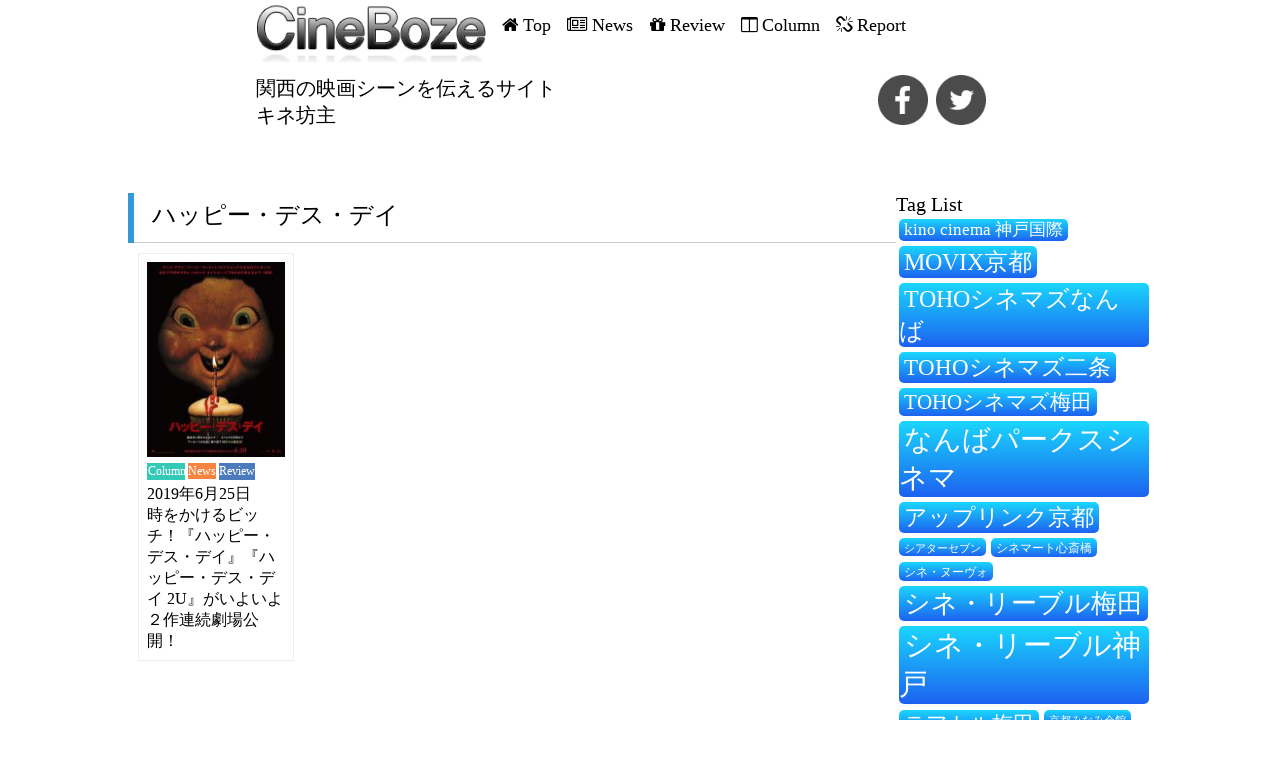

--- FILE ---
content_type: text/html; charset=UTF-8
request_url: https://cineboze.com/tag/%E3%83%8F%E3%83%83%E3%83%94%E3%83%BC%E3%83%BB%E3%83%87%E3%82%B9%E3%83%BB%E3%83%87%E3%82%A4/
body_size: 13849
content:
<!DOCTYPE html>
<html dir="ltr" lang="ja" prefix="og: https://ogp.me/ns#">
<head>

<meta charset="utf-8" />
<meta name="viewport" content="width=device-width, initial-scale=1">
<link rel="stylesheet" type="text/css" href="https://cineboze.com/cineboze/wp-content/themes/cineboze-newtemplate/css/reset.css">
<link rel="pingback" href="https://cineboze.com/cineboze/xmlrpc.php" />
 <!--sassのcss-->
<link rel="stylesheet" type="text/css" href="https://cineboze.com/cineboze/wp-content/themes/cineboze-newtemplate/css/style.css">
<!-- cssのアニメーション効果追加 -->
<link rel="stylesheet" type="text/css" href="https://cineboze.com/cineboze/wp-content/themes/cineboze-newtemplate/css/animate.css">
<script src="//ajax.googleapis.com/ajax/libs/jquery/1.11.1/jquery.min.js"></script>
<script src="https://cineboze.com/cineboze/wp-content/themes/cineboze-newtemplate/js/masonry.pkgd.min.js"></script>
<script src="https://cineboze.com/cineboze/wp-content/themes/cineboze-newtemplate/js/imagesloaded.pkgd.min.js"></script>
<!-- 画面に表示をしたら動き -->
<script src="https://cineboze.com/cineboze/wp-content/themes/cineboze-newtemplate/js/jquery.inview.js"></script>
<script src="https://cineboze.com/cineboze/wp-content/themes/cineboze-newtemplate/js/action.js"></script>

<link rel="stylesheet" type="text/css" href="https://cineboze.com/cineboze/wp-content/themes/cineboze-newtemplate/slick/slick.css">
<link rel="stylesheet" type="text/css" href="https://cineboze.com/cineboze/wp-content/themes/cineboze-newtemplate/slick/slick-theme.css">
<script src="https://cineboze.com/cineboze/wp-content/themes/cineboze-newtemplate/slick/slick.min.js"></script>
<script src="https://cineboze.com/cineboze/wp-content/themes/cineboze-newtemplate/js/script.js"></script>
	<style>img:is([sizes="auto" i], [sizes^="auto," i]) { contain-intrinsic-size: 3000px 1500px }</style>
	
		<!-- All in One SEO 4.9.1.1 - aioseo.com -->
		<title>ハッピー・デス・デイ | CineBoze 関西の映画シーンを伝えるサイト|キネ坊主</title>
	<meta name="robots" content="max-image-preview:large" />
	<link rel="canonical" href="https://cineboze.com/tag/%e3%83%8f%e3%83%83%e3%83%94%e3%83%bc%e3%83%bb%e3%83%87%e3%82%b9%e3%83%bb%e3%83%87%e3%82%a4/" />
	<meta name="generator" content="All in One SEO (AIOSEO) 4.9.1.1" />
		<script type="application/ld+json" class="aioseo-schema">
			{"@context":"https:\/\/schema.org","@graph":[{"@type":"BreadcrumbList","@id":"https:\/\/cineboze.com\/tag\/%E3%83%8F%E3%83%83%E3%83%94%E3%83%BC%E3%83%BB%E3%83%87%E3%82%B9%E3%83%BB%E3%83%87%E3%82%A4\/#breadcrumblist","itemListElement":[{"@type":"ListItem","@id":"https:\/\/cineboze.com#listItem","position":1,"name":"Home","item":"https:\/\/cineboze.com","nextItem":{"@type":"ListItem","@id":"https:\/\/cineboze.com\/tag\/%e3%83%8f%e3%83%83%e3%83%94%e3%83%bc%e3%83%bb%e3%83%87%e3%82%b9%e3%83%bb%e3%83%87%e3%82%a4\/#listItem","name":"\u30cf\u30c3\u30d4\u30fc\u30fb\u30c7\u30b9\u30fb\u30c7\u30a4"}},{"@type":"ListItem","@id":"https:\/\/cineboze.com\/tag\/%e3%83%8f%e3%83%83%e3%83%94%e3%83%bc%e3%83%bb%e3%83%87%e3%82%b9%e3%83%bb%e3%83%87%e3%82%a4\/#listItem","position":2,"name":"\u30cf\u30c3\u30d4\u30fc\u30fb\u30c7\u30b9\u30fb\u30c7\u30a4","previousItem":{"@type":"ListItem","@id":"https:\/\/cineboze.com#listItem","name":"Home"}}]},{"@type":"CollectionPage","@id":"https:\/\/cineboze.com\/tag\/%E3%83%8F%E3%83%83%E3%83%94%E3%83%BC%E3%83%BB%E3%83%87%E3%82%B9%E3%83%BB%E3%83%87%E3%82%A4\/#collectionpage","url":"https:\/\/cineboze.com\/tag\/%E3%83%8F%E3%83%83%E3%83%94%E3%83%BC%E3%83%BB%E3%83%87%E3%82%B9%E3%83%BB%E3%83%87%E3%82%A4\/","name":"\u30cf\u30c3\u30d4\u30fc\u30fb\u30c7\u30b9\u30fb\u30c7\u30a4 | CineBoze \u95a2\u897f\u306e\u6620\u753b\u30b7\u30fc\u30f3\u3092\u4f1d\u3048\u308b\u30b5\u30a4\u30c8|\u30ad\u30cd\u574a\u4e3b","inLanguage":"ja","isPartOf":{"@id":"https:\/\/cineboze.com\/#website"},"breadcrumb":{"@id":"https:\/\/cineboze.com\/tag\/%E3%83%8F%E3%83%83%E3%83%94%E3%83%BC%E3%83%BB%E3%83%87%E3%82%B9%E3%83%BB%E3%83%87%E3%82%A4\/#breadcrumblist"}},{"@type":"Organization","@id":"https:\/\/cineboze.com\/#organization","name":"CineBoze \u95a2\u897f\u306e\u6620\u753b\u30b7\u30fc\u30f3\u3092\u4f1d\u3048\u308b\u30b5\u30a4\u30c8|\u30ad\u30cd\u574a\u4e3b","description":"\u95a2\u897f\u306e\u6620\u753b\u30b7\u30fc\u30f3\u3092\u4f1d\u3048\u308b\u30b5\u30a4\u30c8|\u30ad\u30cd\u574a\u4e3b","url":"https:\/\/cineboze.com\/"},{"@type":"WebSite","@id":"https:\/\/cineboze.com\/#website","url":"https:\/\/cineboze.com\/","name":"CineBoze \u95a2\u897f\u306e\u6620\u753b\u30b7\u30fc\u30f3\u3092\u4f1d\u3048\u308b\u30b5\u30a4\u30c8|\u30ad\u30cd\u574a\u4e3b","description":"\u95a2\u897f\u306e\u6620\u753b\u30b7\u30fc\u30f3\u3092\u4f1d\u3048\u308b\u30b5\u30a4\u30c8|\u30ad\u30cd\u574a\u4e3b","inLanguage":"ja","publisher":{"@id":"https:\/\/cineboze.com\/#organization"}}]}
		</script>
		<!-- All in One SEO -->

<link rel='dns-prefetch' href='//static.addtoany.com' />
<link rel='dns-prefetch' href='//fonts.googleapis.com' />
<link rel="alternate" type="application/rss+xml" title="CineBoze 関西の映画シーンを伝えるサイト|キネ坊主 &raquo; フィード" href="https://cineboze.com/feed/" />
<link rel="alternate" type="application/rss+xml" title="CineBoze 関西の映画シーンを伝えるサイト|キネ坊主 &raquo; コメントフィード" href="https://cineboze.com/comments/feed/" />
<script type="text/javascript" id="wpp-js" src="https://cineboze.com/cineboze/wp-content/plugins/wordpress-popular-posts/assets/js/wpp.min.js?ver=7.3.6" data-sampling="0" data-sampling-rate="100" data-api-url="https://cineboze.com/wp-json/wordpress-popular-posts" data-post-id="0" data-token="457a5f40bd" data-lang="0" data-debug="0"></script>
<link rel="alternate" type="application/rss+xml" title="CineBoze 関西の映画シーンを伝えるサイト|キネ坊主 &raquo; ハッピー・デス・デイ タグのフィード" href="https://cineboze.com/tag/%e3%83%8f%e3%83%83%e3%83%94%e3%83%bc%e3%83%bb%e3%83%87%e3%82%b9%e3%83%bb%e3%83%87%e3%82%a4/feed/" />
<script type="text/javascript">
/* <![CDATA[ */
window._wpemojiSettings = {"baseUrl":"https:\/\/s.w.org\/images\/core\/emoji\/16.0.1\/72x72\/","ext":".png","svgUrl":"https:\/\/s.w.org\/images\/core\/emoji\/16.0.1\/svg\/","svgExt":".svg","source":{"concatemoji":"https:\/\/cineboze.com\/cineboze\/wp-includes\/js\/wp-emoji-release.min.js?ver=6.8.3"}};
/*! This file is auto-generated */
!function(s,n){var o,i,e;function c(e){try{var t={supportTests:e,timestamp:(new Date).valueOf()};sessionStorage.setItem(o,JSON.stringify(t))}catch(e){}}function p(e,t,n){e.clearRect(0,0,e.canvas.width,e.canvas.height),e.fillText(t,0,0);var t=new Uint32Array(e.getImageData(0,0,e.canvas.width,e.canvas.height).data),a=(e.clearRect(0,0,e.canvas.width,e.canvas.height),e.fillText(n,0,0),new Uint32Array(e.getImageData(0,0,e.canvas.width,e.canvas.height).data));return t.every(function(e,t){return e===a[t]})}function u(e,t){e.clearRect(0,0,e.canvas.width,e.canvas.height),e.fillText(t,0,0);for(var n=e.getImageData(16,16,1,1),a=0;a<n.data.length;a++)if(0!==n.data[a])return!1;return!0}function f(e,t,n,a){switch(t){case"flag":return n(e,"\ud83c\udff3\ufe0f\u200d\u26a7\ufe0f","\ud83c\udff3\ufe0f\u200b\u26a7\ufe0f")?!1:!n(e,"\ud83c\udde8\ud83c\uddf6","\ud83c\udde8\u200b\ud83c\uddf6")&&!n(e,"\ud83c\udff4\udb40\udc67\udb40\udc62\udb40\udc65\udb40\udc6e\udb40\udc67\udb40\udc7f","\ud83c\udff4\u200b\udb40\udc67\u200b\udb40\udc62\u200b\udb40\udc65\u200b\udb40\udc6e\u200b\udb40\udc67\u200b\udb40\udc7f");case"emoji":return!a(e,"\ud83e\udedf")}return!1}function g(e,t,n,a){var r="undefined"!=typeof WorkerGlobalScope&&self instanceof WorkerGlobalScope?new OffscreenCanvas(300,150):s.createElement("canvas"),o=r.getContext("2d",{willReadFrequently:!0}),i=(o.textBaseline="top",o.font="600 32px Arial",{});return e.forEach(function(e){i[e]=t(o,e,n,a)}),i}function t(e){var t=s.createElement("script");t.src=e,t.defer=!0,s.head.appendChild(t)}"undefined"!=typeof Promise&&(o="wpEmojiSettingsSupports",i=["flag","emoji"],n.supports={everything:!0,everythingExceptFlag:!0},e=new Promise(function(e){s.addEventListener("DOMContentLoaded",e,{once:!0})}),new Promise(function(t){var n=function(){try{var e=JSON.parse(sessionStorage.getItem(o));if("object"==typeof e&&"number"==typeof e.timestamp&&(new Date).valueOf()<e.timestamp+604800&&"object"==typeof e.supportTests)return e.supportTests}catch(e){}return null}();if(!n){if("undefined"!=typeof Worker&&"undefined"!=typeof OffscreenCanvas&&"undefined"!=typeof URL&&URL.createObjectURL&&"undefined"!=typeof Blob)try{var e="postMessage("+g.toString()+"("+[JSON.stringify(i),f.toString(),p.toString(),u.toString()].join(",")+"));",a=new Blob([e],{type:"text/javascript"}),r=new Worker(URL.createObjectURL(a),{name:"wpTestEmojiSupports"});return void(r.onmessage=function(e){c(n=e.data),r.terminate(),t(n)})}catch(e){}c(n=g(i,f,p,u))}t(n)}).then(function(e){for(var t in e)n.supports[t]=e[t],n.supports.everything=n.supports.everything&&n.supports[t],"flag"!==t&&(n.supports.everythingExceptFlag=n.supports.everythingExceptFlag&&n.supports[t]);n.supports.everythingExceptFlag=n.supports.everythingExceptFlag&&!n.supports.flag,n.DOMReady=!1,n.readyCallback=function(){n.DOMReady=!0}}).then(function(){return e}).then(function(){var e;n.supports.everything||(n.readyCallback(),(e=n.source||{}).concatemoji?t(e.concatemoji):e.wpemoji&&e.twemoji&&(t(e.twemoji),t(e.wpemoji)))}))}((window,document),window._wpemojiSettings);
/* ]]> */
</script>
<style id='wp-emoji-styles-inline-css' type='text/css'>

	img.wp-smiley, img.emoji {
		display: inline !important;
		border: none !important;
		box-shadow: none !important;
		height: 1em !important;
		width: 1em !important;
		margin: 0 0.07em !important;
		vertical-align: -0.1em !important;
		background: none !important;
		padding: 0 !important;
	}
</style>
<link rel='stylesheet' id='wp-block-library-css' href='https://cineboze.com/cineboze/wp-includes/css/dist/block-library/style.min.css?ver=6.8.3' type='text/css' media='all' />
<style id='classic-theme-styles-inline-css' type='text/css'>
/*! This file is auto-generated */
.wp-block-button__link{color:#fff;background-color:#32373c;border-radius:9999px;box-shadow:none;text-decoration:none;padding:calc(.667em + 2px) calc(1.333em + 2px);font-size:1.125em}.wp-block-file__button{background:#32373c;color:#fff;text-decoration:none}
</style>
<link rel='stylesheet' id='aioseo/css/src/vue/standalone/blocks/table-of-contents/global.scss-css' href='https://cineboze.com/cineboze/wp-content/plugins/all-in-one-seo-pack/dist/Lite/assets/css/table-of-contents/global.e90f6d47.css?ver=4.9.1.1' type='text/css' media='all' />
<style id='global-styles-inline-css' type='text/css'>
:root{--wp--preset--aspect-ratio--square: 1;--wp--preset--aspect-ratio--4-3: 4/3;--wp--preset--aspect-ratio--3-4: 3/4;--wp--preset--aspect-ratio--3-2: 3/2;--wp--preset--aspect-ratio--2-3: 2/3;--wp--preset--aspect-ratio--16-9: 16/9;--wp--preset--aspect-ratio--9-16: 9/16;--wp--preset--color--black: #000000;--wp--preset--color--cyan-bluish-gray: #abb8c3;--wp--preset--color--white: #ffffff;--wp--preset--color--pale-pink: #f78da7;--wp--preset--color--vivid-red: #cf2e2e;--wp--preset--color--luminous-vivid-orange: #ff6900;--wp--preset--color--luminous-vivid-amber: #fcb900;--wp--preset--color--light-green-cyan: #7bdcb5;--wp--preset--color--vivid-green-cyan: #00d084;--wp--preset--color--pale-cyan-blue: #8ed1fc;--wp--preset--color--vivid-cyan-blue: #0693e3;--wp--preset--color--vivid-purple: #9b51e0;--wp--preset--gradient--vivid-cyan-blue-to-vivid-purple: linear-gradient(135deg,rgba(6,147,227,1) 0%,rgb(155,81,224) 100%);--wp--preset--gradient--light-green-cyan-to-vivid-green-cyan: linear-gradient(135deg,rgb(122,220,180) 0%,rgb(0,208,130) 100%);--wp--preset--gradient--luminous-vivid-amber-to-luminous-vivid-orange: linear-gradient(135deg,rgba(252,185,0,1) 0%,rgba(255,105,0,1) 100%);--wp--preset--gradient--luminous-vivid-orange-to-vivid-red: linear-gradient(135deg,rgba(255,105,0,1) 0%,rgb(207,46,46) 100%);--wp--preset--gradient--very-light-gray-to-cyan-bluish-gray: linear-gradient(135deg,rgb(238,238,238) 0%,rgb(169,184,195) 100%);--wp--preset--gradient--cool-to-warm-spectrum: linear-gradient(135deg,rgb(74,234,220) 0%,rgb(151,120,209) 20%,rgb(207,42,186) 40%,rgb(238,44,130) 60%,rgb(251,105,98) 80%,rgb(254,248,76) 100%);--wp--preset--gradient--blush-light-purple: linear-gradient(135deg,rgb(255,206,236) 0%,rgb(152,150,240) 100%);--wp--preset--gradient--blush-bordeaux: linear-gradient(135deg,rgb(254,205,165) 0%,rgb(254,45,45) 50%,rgb(107,0,62) 100%);--wp--preset--gradient--luminous-dusk: linear-gradient(135deg,rgb(255,203,112) 0%,rgb(199,81,192) 50%,rgb(65,88,208) 100%);--wp--preset--gradient--pale-ocean: linear-gradient(135deg,rgb(255,245,203) 0%,rgb(182,227,212) 50%,rgb(51,167,181) 100%);--wp--preset--gradient--electric-grass: linear-gradient(135deg,rgb(202,248,128) 0%,rgb(113,206,126) 100%);--wp--preset--gradient--midnight: linear-gradient(135deg,rgb(2,3,129) 0%,rgb(40,116,252) 100%);--wp--preset--font-size--small: 13px;--wp--preset--font-size--medium: 20px;--wp--preset--font-size--large: 36px;--wp--preset--font-size--x-large: 42px;--wp--preset--spacing--20: 0.44rem;--wp--preset--spacing--30: 0.67rem;--wp--preset--spacing--40: 1rem;--wp--preset--spacing--50: 1.5rem;--wp--preset--spacing--60: 2.25rem;--wp--preset--spacing--70: 3.38rem;--wp--preset--spacing--80: 5.06rem;--wp--preset--shadow--natural: 6px 6px 9px rgba(0, 0, 0, 0.2);--wp--preset--shadow--deep: 12px 12px 50px rgba(0, 0, 0, 0.4);--wp--preset--shadow--sharp: 6px 6px 0px rgba(0, 0, 0, 0.2);--wp--preset--shadow--outlined: 6px 6px 0px -3px rgba(255, 255, 255, 1), 6px 6px rgba(0, 0, 0, 1);--wp--preset--shadow--crisp: 6px 6px 0px rgba(0, 0, 0, 1);}:where(.is-layout-flex){gap: 0.5em;}:where(.is-layout-grid){gap: 0.5em;}body .is-layout-flex{display: flex;}.is-layout-flex{flex-wrap: wrap;align-items: center;}.is-layout-flex > :is(*, div){margin: 0;}body .is-layout-grid{display: grid;}.is-layout-grid > :is(*, div){margin: 0;}:where(.wp-block-columns.is-layout-flex){gap: 2em;}:where(.wp-block-columns.is-layout-grid){gap: 2em;}:where(.wp-block-post-template.is-layout-flex){gap: 1.25em;}:where(.wp-block-post-template.is-layout-grid){gap: 1.25em;}.has-black-color{color: var(--wp--preset--color--black) !important;}.has-cyan-bluish-gray-color{color: var(--wp--preset--color--cyan-bluish-gray) !important;}.has-white-color{color: var(--wp--preset--color--white) !important;}.has-pale-pink-color{color: var(--wp--preset--color--pale-pink) !important;}.has-vivid-red-color{color: var(--wp--preset--color--vivid-red) !important;}.has-luminous-vivid-orange-color{color: var(--wp--preset--color--luminous-vivid-orange) !important;}.has-luminous-vivid-amber-color{color: var(--wp--preset--color--luminous-vivid-amber) !important;}.has-light-green-cyan-color{color: var(--wp--preset--color--light-green-cyan) !important;}.has-vivid-green-cyan-color{color: var(--wp--preset--color--vivid-green-cyan) !important;}.has-pale-cyan-blue-color{color: var(--wp--preset--color--pale-cyan-blue) !important;}.has-vivid-cyan-blue-color{color: var(--wp--preset--color--vivid-cyan-blue) !important;}.has-vivid-purple-color{color: var(--wp--preset--color--vivid-purple) !important;}.has-black-background-color{background-color: var(--wp--preset--color--black) !important;}.has-cyan-bluish-gray-background-color{background-color: var(--wp--preset--color--cyan-bluish-gray) !important;}.has-white-background-color{background-color: var(--wp--preset--color--white) !important;}.has-pale-pink-background-color{background-color: var(--wp--preset--color--pale-pink) !important;}.has-vivid-red-background-color{background-color: var(--wp--preset--color--vivid-red) !important;}.has-luminous-vivid-orange-background-color{background-color: var(--wp--preset--color--luminous-vivid-orange) !important;}.has-luminous-vivid-amber-background-color{background-color: var(--wp--preset--color--luminous-vivid-amber) !important;}.has-light-green-cyan-background-color{background-color: var(--wp--preset--color--light-green-cyan) !important;}.has-vivid-green-cyan-background-color{background-color: var(--wp--preset--color--vivid-green-cyan) !important;}.has-pale-cyan-blue-background-color{background-color: var(--wp--preset--color--pale-cyan-blue) !important;}.has-vivid-cyan-blue-background-color{background-color: var(--wp--preset--color--vivid-cyan-blue) !important;}.has-vivid-purple-background-color{background-color: var(--wp--preset--color--vivid-purple) !important;}.has-black-border-color{border-color: var(--wp--preset--color--black) !important;}.has-cyan-bluish-gray-border-color{border-color: var(--wp--preset--color--cyan-bluish-gray) !important;}.has-white-border-color{border-color: var(--wp--preset--color--white) !important;}.has-pale-pink-border-color{border-color: var(--wp--preset--color--pale-pink) !important;}.has-vivid-red-border-color{border-color: var(--wp--preset--color--vivid-red) !important;}.has-luminous-vivid-orange-border-color{border-color: var(--wp--preset--color--luminous-vivid-orange) !important;}.has-luminous-vivid-amber-border-color{border-color: var(--wp--preset--color--luminous-vivid-amber) !important;}.has-light-green-cyan-border-color{border-color: var(--wp--preset--color--light-green-cyan) !important;}.has-vivid-green-cyan-border-color{border-color: var(--wp--preset--color--vivid-green-cyan) !important;}.has-pale-cyan-blue-border-color{border-color: var(--wp--preset--color--pale-cyan-blue) !important;}.has-vivid-cyan-blue-border-color{border-color: var(--wp--preset--color--vivid-cyan-blue) !important;}.has-vivid-purple-border-color{border-color: var(--wp--preset--color--vivid-purple) !important;}.has-vivid-cyan-blue-to-vivid-purple-gradient-background{background: var(--wp--preset--gradient--vivid-cyan-blue-to-vivid-purple) !important;}.has-light-green-cyan-to-vivid-green-cyan-gradient-background{background: var(--wp--preset--gradient--light-green-cyan-to-vivid-green-cyan) !important;}.has-luminous-vivid-amber-to-luminous-vivid-orange-gradient-background{background: var(--wp--preset--gradient--luminous-vivid-amber-to-luminous-vivid-orange) !important;}.has-luminous-vivid-orange-to-vivid-red-gradient-background{background: var(--wp--preset--gradient--luminous-vivid-orange-to-vivid-red) !important;}.has-very-light-gray-to-cyan-bluish-gray-gradient-background{background: var(--wp--preset--gradient--very-light-gray-to-cyan-bluish-gray) !important;}.has-cool-to-warm-spectrum-gradient-background{background: var(--wp--preset--gradient--cool-to-warm-spectrum) !important;}.has-blush-light-purple-gradient-background{background: var(--wp--preset--gradient--blush-light-purple) !important;}.has-blush-bordeaux-gradient-background{background: var(--wp--preset--gradient--blush-bordeaux) !important;}.has-luminous-dusk-gradient-background{background: var(--wp--preset--gradient--luminous-dusk) !important;}.has-pale-ocean-gradient-background{background: var(--wp--preset--gradient--pale-ocean) !important;}.has-electric-grass-gradient-background{background: var(--wp--preset--gradient--electric-grass) !important;}.has-midnight-gradient-background{background: var(--wp--preset--gradient--midnight) !important;}.has-small-font-size{font-size: var(--wp--preset--font-size--small) !important;}.has-medium-font-size{font-size: var(--wp--preset--font-size--medium) !important;}.has-large-font-size{font-size: var(--wp--preset--font-size--large) !important;}.has-x-large-font-size{font-size: var(--wp--preset--font-size--x-large) !important;}
:where(.wp-block-post-template.is-layout-flex){gap: 1.25em;}:where(.wp-block-post-template.is-layout-grid){gap: 1.25em;}
:where(.wp-block-columns.is-layout-flex){gap: 2em;}:where(.wp-block-columns.is-layout-grid){gap: 2em;}
:root :where(.wp-block-pullquote){font-size: 1.5em;line-height: 1.6;}
</style>
<link rel='stylesheet' id='contact-form-7-css' href='https://cineboze.com/cineboze/wp-content/plugins/contact-form-7/includes/css/styles.css?ver=6.1.4' type='text/css' media='all' />
<link rel='stylesheet' id='font-awesome-four-css' href='https://cineboze.com/cineboze/wp-content/plugins/font-awesome-4-menus/css/font-awesome.min.css?ver=4.7.0' type='text/css' media='all' />
<link rel='stylesheet' id='wordpress-popular-posts-css-css' href='https://cineboze.com/cineboze/wp-content/plugins/wordpress-popular-posts/assets/css/wpp.css?ver=7.3.6' type='text/css' media='all' />
<link rel='stylesheet' id='griffin_ubuntu-css' href='//fonts.googleapis.com/css?family=Ubuntu%3A400%2C700&#038;ver=6.8.3' type='text/css' media='all' />
<link rel='stylesheet' id='griffin_style-css' href='https://cineboze.com/cineboze/wp-content/themes/cineboze-newtemplate/style.css?ver=6.8.3' type='text/css' media='all' />
<link rel='stylesheet' id='custom-style-css' href='https://cineboze.com/cineboze/wp-content/themes/cineboze-newtemplate/assets/css/custom.css?ver=6.8.3' type='text/css' media='all' />
<link rel='stylesheet' id='taxopress-frontend-css-css' href='https://cineboze.com/cineboze/wp-content/plugins/simple-tags/assets/frontend/css/frontend.css?ver=3.42.0' type='text/css' media='all' />
<link rel='stylesheet' id='addtoany-css' href='https://cineboze.com/cineboze/wp-content/plugins/add-to-any/addtoany.min.css?ver=1.16' type='text/css' media='all' />
<script type="text/javascript" id="addtoany-core-js-before">
/* <![CDATA[ */
window.a2a_config=window.a2a_config||{};a2a_config.callbacks=[];a2a_config.overlays=[];a2a_config.templates={};a2a_localize = {
	Share: "共有",
	Save: "ブックマーク",
	Subscribe: "購読",
	Email: "メール",
	Bookmark: "ブックマーク",
	ShowAll: "すべて表示する",
	ShowLess: "小さく表示する",
	FindServices: "サービスを探す",
	FindAnyServiceToAddTo: "追加するサービスを今すぐ探す",
	PoweredBy: "Powered by",
	ShareViaEmail: "メールでシェアする",
	SubscribeViaEmail: "メールで購読する",
	BookmarkInYourBrowser: "ブラウザにブックマーク",
	BookmarkInstructions: "このページをブックマークするには、 Ctrl+D または \u2318+D を押下。",
	AddToYourFavorites: "お気に入りに追加",
	SendFromWebOrProgram: "任意のメールアドレスまたはメールプログラムから送信",
	EmailProgram: "メールプログラム",
	More: "詳細&#8230;",
	ThanksForSharing: "共有ありがとうございます !",
	ThanksForFollowing: "フォローありがとうございます !"
};
/* ]]> */
</script>
<script type="text/javascript" defer src="https://static.addtoany.com/menu/page.js" id="addtoany-core-js"></script>
<script type="text/javascript" src="https://cineboze.com/cineboze/wp-includes/js/jquery/jquery.min.js?ver=3.7.1" id="jquery-core-js"></script>
<script type="text/javascript" src="https://cineboze.com/cineboze/wp-includes/js/jquery/jquery-migrate.min.js?ver=3.4.1" id="jquery-migrate-js"></script>
<script type="text/javascript" defer src="https://cineboze.com/cineboze/wp-content/plugins/add-to-any/addtoany.min.js?ver=1.1" id="addtoany-jquery-js"></script>
<script type="text/javascript" src="https://cineboze.com/cineboze/wp-content/plugins/simple-tags/assets/frontend/js/frontend.js?ver=3.42.0" id="taxopress-frontend-js-js"></script>
<link rel="https://api.w.org/" href="https://cineboze.com/wp-json/" /><link rel="alternate" title="JSON" type="application/json" href="https://cineboze.com/wp-json/wp/v2/tags/1073" /><link rel="EditURI" type="application/rsd+xml" title="RSD" href="https://cineboze.com/cineboze/xmlrpc.php?rsd" />
<meta name="generator" content="WordPress 6.8.3" />
<!-- Favicon Rotator -->
<link rel="shortcut icon" href="https://cineboze.com/cineboze/wp-content/uploads/2018/08/15645547_253648775049394_998012400_n-1.png" />
<link rel="apple-touch-icon-precomposed" href="https://cineboze.com/cineboze/wp-content/uploads/2018/08/15645547_253648775049394_998012400_n-2.png" />
<!-- End Favicon Rotator -->
            <style id="wpp-loading-animation-styles">@-webkit-keyframes bgslide{from{background-position-x:0}to{background-position-x:-200%}}@keyframes bgslide{from{background-position-x:0}to{background-position-x:-200%}}.wpp-widget-block-placeholder,.wpp-shortcode-placeholder{margin:0 auto;width:60px;height:3px;background:#dd3737;background:linear-gradient(90deg,#dd3737 0%,#571313 10%,#dd3737 100%);background-size:200% auto;border-radius:3px;-webkit-animation:bgslide 1s infinite linear;animation:bgslide 1s infinite linear}</style>
            <!--[if lt IE 9]><script src="https://cineboze.com/cineboze/wp-content/themes/cineboze-newtemplate/assets/js/html5shiv.js"></script><![endif]--></head>
<body class="archive tag tag-1073 wp-theme-cineboze-newtemplate">
<!-- アナリティクス -->
<script>
  (function(i,s,o,g,r,a,m){i['GoogleAnalyticsObject']=r;i[r]=i[r]||function(){
  (i[r].q=i[r].q||[]).push(arguments)},i[r].l=1*new Date();a=s.createElement(o),
  m=s.getElementsByTagName(o)[0];a.async=1;a.src=g;m.parentNode.insertBefore(a,m)
  })(window,document,'script','https://www.google-analytics.com/analytics.js','ga');

  ga('create', 'UA-87283846-1', 'auto');
  ga('send', 'pageview');

</script>

<div id="loader-bg">
  <div id="loader">
    <img src="https://cineboze.com/cineboze/wp-content/themes/cineboze-newtemplate/images/cinebozu.png" width="100%" height="auto" alt="Now Loading..." />
    <h2>関西の映画シーンを伝えるサイト<br>キネ坊主</h2>
    <p>Now Loading...</p>
  </div>
</div>


<div class="container">
    <div class="header cf">
        <div class="header-menu cf">
          <div class="header-up-cover">
             <div class="header-up cf">
               <div class="header-logo cf">
                    <a href="https://cineboze.com/"><img src="https://cineboze.com/cineboze/wp-content/themes/cineboze-newtemplate/images/cinebozu.png" alt=""></a>
               </div>

                <div class="sp-menu"><span class="css-bar"></span>MENU</div>

               <div class="header-menu-sec cf">
                   <ul id="menu-globalnav" class=""><li id="menu-item-6" class="menu-item menu-item-type-custom menu-item-object-custom menu-item-home menu-item-6"><a href="https://cineboze.com/"><i class="fa fa-home"></i><span class="fontawesome-text"> Top</span></a></li>
<li id="menu-item-8" class="menu-item menu-item-type-taxonomy menu-item-object-category menu-item-8"><a href="https://cineboze.com/category/news/"><i class="fa fa-newspaper-o"></i><span class="fontawesome-text"> News</span></a></li>
<li id="menu-item-10" class="menu-item menu-item-type-taxonomy menu-item-object-category menu-item-10"><a href="https://cineboze.com/category/review/"><i class="fa fa-gift"></i><span class="fontawesome-text"> Review</span></a></li>
<li id="menu-item-7" class="menu-item menu-item-type-taxonomy menu-item-object-category menu-item-7"><a href="https://cineboze.com/category/column/"><i class="fa fa-columns"></i><span class="fontawesome-text"> Column</span></a></li>
<li id="menu-item-9" class="menu-item menu-item-type-taxonomy menu-item-object-category menu-item-9"><a href="https://cineboze.com/category/report/"><i class="fa fa-chain-broken"></i><span class="fontawesome-text"> Report</span></a></li>
</ul>               </div>
             </div>
          </div>

         <div class="header-down cf">
           <div class="header-down-contents cf">
               <p>関西の映画シーンを伝えるサイト<br>キネ坊主</p>
           </div>

           <div class="header-sns cf">
               <ul>
                   <li><a href="https://www.facebook.com/share.php?u=https://cineboze.com/2019/06/25/happydeathday_201906/" target="_blank"><img src="https://cineboze.com/cineboze/wp-content/themes/cineboze-newtemplate/images/fb.png" alt="facebook"></a></li>
                   <li><a href="https://twitter.com/share?url=https://cineboze.com/2019/06/25/happydeathday_201906/&text=時をかけるビッチ！『ハッピー・デス・デイ』『ハッピー・デス・デイ 2U』がいよいよ２作連続劇場公開！" target="_blank" class="sns-item sns-twitter"><img src="https://cineboze.com/cineboze/wp-content/themes/cineboze-newtemplate/images/tw.png" alt=""></a></li>
               </ul>
           </div>
         </div>
        </div>
    </div>
    <div class="main cf">
         <div class="main-left cf">
             <div class="main-left-inner-top cf">
                 <h2>ハッピー・デス・デイ</h2>
                   <div class="container-masonry">
                                          <div class="item">
                           <a href="https://cineboze.com/2019/06/25/happydeathday_201906/"><img width="142" height="200" src="[data-uri]" data-src="https://cineboze.com/cineboze/wp-content/uploads/2019/06/20e0957224a781a5-142x200.jpg" class="attachment-thumbnail size-thumbnail wp-post-image" alt="" decoding="async" srcset="https://cineboze.com/cineboze/wp-content/uploads/2019/06/20e0957224a781a5-142x200.jpg 142w, https://cineboze.com/cineboze/wp-content/uploads/2019/06/20e0957224a781a5-283x400.jpg 283w, https://cineboze.com/cineboze/wp-content/uploads/2019/06/20e0957224a781a5-450x636.jpg 450w, https://cineboze.com/cineboze/wp-content/uploads/2019/06/20e0957224a781a5.jpg 566w" sizes="(max-width: 142px) 100vw, 142px" /><noscript><img width="142" height="200" src="https://cineboze.com/cineboze/wp-content/uploads/2019/06/20e0957224a781a5-142x200.jpg" class="attachment-thumbnail size-thumbnail wp-post-image" alt="" decoding="async" srcset="https://cineboze.com/cineboze/wp-content/uploads/2019/06/20e0957224a781a5-142x200.jpg 142w, https://cineboze.com/cineboze/wp-content/uploads/2019/06/20e0957224a781a5-283x400.jpg 283w, https://cineboze.com/cineboze/wp-content/uploads/2019/06/20e0957224a781a5-450x636.jpg 450w, https://cineboze.com/cineboze/wp-content/uploads/2019/06/20e0957224a781a5.jpg 566w" sizes="(max-width: 142px) 100vw, 142px" /></noscript></a>
             <div class="large-category cf">
                  <ul>
                   <li><a href="https://cineboze.com/category/column/" rel="category tag">Column</a></li><li><a href="https://cineboze.com/category/news/" rel="category tag">News</a></li><li><a href="https://cineboze.com/category/review/" rel="category tag">Review</a></li>
                  </ul>
             </div>

                           <p>2019年6月25日</p>
                           <p><a href="https://cineboze.com/2019/06/25/happydeathday_201906/">時をかけるビッチ！『ハッピー・デス・デイ』『ハッピー・デス・デイ 2U』がいよいよ２作連続劇場公開！</a></p>
                       </div>
                                      </div>
             </div>



<style>
.custom-pagination {
    display: flex;
    gap: 6px;
    justify-content: center;
    margin: 30px 0;
    flex-wrap: wrap;
}

.custom-pagination a,
.custom-pagination span {
    display: inline-block;
    padding: 8px 14px;
    border: 1px solid #3498db;
    color: #3498db;
    text-decoration: none;
    border-radius: 4px;
    font-size: 14px;
    transition: all 0.2s ease-in-out;
}

.custom-pagination a:hover {
    background-color: #3498db;
    color: #fff;
}

.custom-pagination .current {
    background-color: #3498db;
    color: #fff;
    border-color: #3498db;
    font-weight: bold;
}

</style>

<!-- <br />
<b>Warning</b>:  Undefined variable $additional_loop in <b>/home/studiofars/cineboze.com/public_html/cineboze/wp-content/themes/cineboze-newtemplate/archive.php</b> on line <b>80</b><br />
<br />
<b>Warning</b>:  Attempt to read property "max_num_pages" on null in <b>/home/studiofars/cineboze.com/public_html/cineboze/wp-content/themes/cineboze-newtemplate/archive.php</b> on line <b>80</b><br />
 -->

         </div>
                <div class="main-right cf">
            <div class="main-right-inner-top">
                <div class="main-right-tag">
                    <h2>Tag List</h2>
                    <div class="tag-inner cf">
                   <ul class='wp-tag-cloud' role='list'>
	<li><a href="https://cineboze.com/tag/kino-cinema-%e7%a5%9e%e6%88%b8%e5%9b%bd%e9%9a%9b/" class="tag-cloud-link tag-link-2017 tag-link-position-1" style="font-size: 12.490566037736pt;" aria-label="kino cinema 神戸国際 (282個の項目)">kino cinema 神戸国際</a></li>
	<li><a href="https://cineboze.com/tag/movix%e4%ba%ac%e9%83%bd/" class="tag-cloud-link tag-link-2099 tag-link-position-2" style="font-size: 18.037735849057pt;" aria-label="MOVIX京都 (461個の項目)">MOVIX京都</a></li>
	<li><a href="https://cineboze.com/tag/toho%e3%82%b7%e3%83%8d%e3%83%9e%e3%82%ba%e3%81%aa%e3%82%93%e3%81%b0/" class="tag-cloud-link tag-link-683 tag-link-position-3" style="font-size: 17.77358490566pt;" aria-label="TOHOシネマズなんば (441個の項目)">TOHOシネマズなんば</a></li>
	<li><a href="https://cineboze.com/tag/toho%e3%82%b7%e3%83%8d%e3%83%9e%e3%82%ba%e4%ba%8c%e6%9d%a1/" class="tag-cloud-link tag-link-684 tag-link-position-4" style="font-size: 17.509433962264pt;" aria-label="TOHOシネマズ二条 (438個の項目)">TOHOシネマズ二条</a></li>
	<li><a href="https://cineboze.com/tag/toho%e3%82%b7%e3%83%8d%e3%83%9e%e3%82%ba%e6%a2%85%e7%94%b0/" class="tag-cloud-link tag-link-605 tag-link-position-5" style="font-size: 15.396226415094pt;" aria-label="TOHOシネマズ梅田 (366個の項目)">TOHOシネマズ梅田</a></li>
	<li><a href="https://cineboze.com/tag/%e3%81%aa%e3%82%93%e3%81%b0%e3%83%91%e3%83%bc%e3%82%af%e3%82%b9%e3%82%b7%e3%83%8d%e3%83%9e/" class="tag-cloud-link tag-link-127 tag-link-position-6" style="font-size: 20.943396226415pt;" aria-label="なんばパークスシネマ (587個の項目)">なんばパークスシネマ</a></li>
	<li><a href="https://cineboze.com/tag/%e3%82%a2%e3%83%83%e3%83%97%e3%83%aa%e3%83%b3%e3%82%af%e4%ba%ac%e9%83%bd/" class="tag-cloud-link tag-link-1353 tag-link-position-7" style="font-size: 17.509433962264pt;" aria-label="アップリンク京都 (436個の項目)">アップリンク京都</a></li>
	<li><a href="https://cineboze.com/tag/%e3%82%b7%e3%82%a2%e3%82%bf%e3%83%bc%e3%82%bb%e3%83%96%e3%83%b3/" class="tag-cloud-link tag-link-27 tag-link-position-8" style="font-size: 8.2641509433962pt;" aria-label="シアターセブン (196個の項目)">シアターセブン</a></li>
	<li><a href="https://cineboze.com/tag/%e3%82%b7%e3%83%8d%e3%83%9e%e3%83%bc%e3%83%88%e5%bf%83%e6%96%8e%e6%a9%8b/" class="tag-cloud-link tag-link-45 tag-link-position-9" style="font-size: 9.0566037735849pt;" aria-label="シネマート心斎橋 (210個の項目)">シネマート心斎橋</a></li>
	<li><a href="https://cineboze.com/tag/%e3%82%b7%e3%83%8d%e3%83%bb%e3%83%8c%e3%83%bc%e3%83%b4%e3%82%a9/" class="tag-cloud-link tag-link-38 tag-link-position-10" style="font-size: 9.3207547169811pt;" aria-label="シネ・ヌーヴォ (215個の項目)">シネ・ヌーヴォ</a></li>
	<li><a href="https://cineboze.com/tag/%e3%82%b7%e3%83%8d%e3%83%bb%e3%83%aa%e3%83%bc%e3%83%96%e3%83%ab%e6%a2%85%e7%94%b0/" class="tag-cloud-link tag-link-25 tag-link-position-11" style="font-size: 19.622641509434pt;" aria-label="シネ・リーブル梅田 (518個の項目)">シネ・リーブル梅田</a></li>
	<li><a href="https://cineboze.com/tag/%e3%82%b7%e3%83%8d%e3%83%bb%e3%83%aa%e3%83%bc%e3%83%96%e3%83%ab%e7%a5%9e%e6%88%b8/" class="tag-cloud-link tag-link-143 tag-link-position-12" style="font-size: 21.471698113208pt;" aria-label="シネ・リーブル神戸 (621個の項目)">シネ・リーブル神戸</a></li>
	<li><a href="https://cineboze.com/tag/%e3%83%86%e3%82%a2%e3%83%88%e3%83%ab%e6%a2%85%e7%94%b0/" class="tag-cloud-link tag-link-84 tag-link-position-13" style="font-size: 15.660377358491pt;" aria-label="テアトル梅田 (371個の項目)">テアトル梅田</a></li>
	<li><a href="https://cineboze.com/tag/%e4%ba%ac%e9%83%bd%e3%81%bf%e3%81%aa%e3%81%bf%e4%bc%9a%e9%a4%a8/" class="tag-cloud-link tag-link-24 tag-link-position-14" style="font-size: 8pt;" aria-label="京都みなみ会館 (191個の項目)">京都みなみ会館</a></li>
	<li><a href="https://cineboze.com/tag/%e4%ba%ac%e9%83%bd%e3%82%b7%e3%83%8d%e3%83%9e/" class="tag-cloud-link tag-link-131 tag-link-position-15" style="font-size: 22pt;" aria-label="京都シネマ (640個の項目)">京都シネマ</a></li>
	<li><a href="https://cineboze.com/tag/%e5%85%83%e7%94%ba%e6%98%a0%e7%94%bb%e9%a4%a8/" class="tag-cloud-link tag-link-44 tag-link-position-16" style="font-size: 19.622641509434pt;" aria-label="元町映画館 (529個の項目)">元町映画館</a></li>
	<li><a href="https://cineboze.com/tag/%e5%a4%a7%e9%98%aa%e3%82%b9%e3%83%86%e3%83%bc%e3%82%b7%e3%83%a7%e3%83%b3%e3%82%b7%e3%83%86%e3%82%a3%e3%82%b7%e3%83%8d%e3%83%9e/" class="tag-cloud-link tag-link-434 tag-link-position-17" style="font-size: 20.415094339623pt;" aria-label="大阪ステーションシティシネマ (565個の項目)">大阪ステーションシティシネマ</a></li>
	<li><a href="https://cineboze.com/tag/%e7%ac%ac%e4%b8%83%e8%97%9d%e8%a1%93%e5%8a%87%e5%a0%b4/" class="tag-cloud-link tag-link-43 tag-link-position-18" style="font-size: 14.603773584906pt;" aria-label="第七藝術劇場 (340個の項目)">第七藝術劇場</a></li>
	<li><a href="https://cineboze.com/tag/%ef%bd%8f%ef%bd%93%e3%82%b7%e3%83%8d%e3%83%9e%e3%82%ba%e3%83%9f%e3%83%b3%e3%83%88%e7%a5%9e%e6%88%b8/" class="tag-cloud-link tag-link-139 tag-link-position-19" style="font-size: 13.547169811321pt;" aria-label="ＯＳシネマズミント神戸 (308個の項目)">ＯＳシネマズミント神戸</a></li>
	<li><a href="https://cineboze.com/tag/%ef%bd%94%e3%83%bb%e3%82%b8%e3%83%a7%e3%82%a4%e4%ba%ac%e9%83%bd/" class="tag-cloud-link tag-link-679 tag-link-position-20" style="font-size: 19.622641509434pt;" aria-label="Ｔ・ジョイ京都 (521個の項目)">Ｔ・ジョイ京都</a></li>
</ul>
                    </div>
                </div>
            </div>

            <div class="main-right-profile">
                <div class="main-right-profile-inner">
                    <div class="profile-top cf">
                        <div class="profile-top-left">
                            <img src="https://cineboze.com/cineboze/wp-content/themes/cineboze-newtemplate/images/chara.png" alt="">
                        </div>
                        <div class="profile-top-right">
                            <dl>
                                <dt>キネ坊主</dt>
                                <dd>映画ライター</dd>
                            </dl>
                        </div>
                    </div>
                    <div class="profile-bottom">
                        <dl style="font-size:14px;">
                            <dd>映画館で年間500本以上の作品を鑑賞する映画ライター。</dd>
                            <dd>現在はオウンドメディア「キネ坊主」を中心に執筆。</dd>
                            <dd>最新のイベントレポート、インタビュー、コラム、ニュースなど、映画に関する多彩なコンテンツをお伝えします！</dd>
                        </dl>
                    </div>
                </div>
            </div>
            <div class="main-right-pickup">
                <h2>Popular Posts</h2>
                  <!--View数-->
                                    
                      <!-- ページビュー -->
                  <div class="main-right-pickup-inner cf">
                      <div class="pick-up-thumbnail">
                                         <a href="https://cineboze.com/2025/08/10/kokuhou_20250810/"><img width="146" height="200" src="[data-uri]" data-src="https://cineboze.com/cineboze/wp-content/uploads/2025/08/IMG_2405-146x200.jpg" class="attachment-thumbnail size-thumbnail wp-post-image" alt="" decoding="async" loading="lazy" srcset="https://cineboze.com/cineboze/wp-content/uploads/2025/08/IMG_2405-146x200.jpg 146w, https://cineboze.com/cineboze/wp-content/uploads/2025/08/IMG_2405-292x400.jpg 292w, https://cineboze.com/cineboze/wp-content/uploads/2025/08/IMG_2405-747x1024.jpg 747w, https://cineboze.com/cineboze/wp-content/uploads/2025/08/IMG_2405-768x1053.jpg 768w, https://cineboze.com/cineboze/wp-content/uploads/2025/08/IMG_2405-1120x1536.jpg 1120w, https://cineboze.com/cineboze/wp-content/uploads/2025/08/IMG_2405-1494x2048.jpg 1494w, https://cineboze.com/cineboze/wp-content/uploads/2025/08/IMG_2405-450x617.jpg 450w, https://cineboze.com/cineboze/wp-content/uploads/2025/08/IMG_2405-scaled.jpg 1867w" sizes="auto, (max-width: 146px) 100vw, 146px" /><noscript><img width="146" height="200" src="https://cineboze.com/cineboze/wp-content/uploads/2025/08/IMG_2405-146x200.jpg" class="attachment-thumbnail size-thumbnail wp-post-image" alt="" decoding="async" loading="lazy" srcset="https://cineboze.com/cineboze/wp-content/uploads/2025/08/IMG_2405-146x200.jpg 146w, https://cineboze.com/cineboze/wp-content/uploads/2025/08/IMG_2405-292x400.jpg 292w, https://cineboze.com/cineboze/wp-content/uploads/2025/08/IMG_2405-747x1024.jpg 747w, https://cineboze.com/cineboze/wp-content/uploads/2025/08/IMG_2405-768x1053.jpg 768w, https://cineboze.com/cineboze/wp-content/uploads/2025/08/IMG_2405-1120x1536.jpg 1120w, https://cineboze.com/cineboze/wp-content/uploads/2025/08/IMG_2405-1494x2048.jpg 1494w, https://cineboze.com/cineboze/wp-content/uploads/2025/08/IMG_2405-450x617.jpg 450w, https://cineboze.com/cineboze/wp-content/uploads/2025/08/IMG_2405-scaled.jpg 1867w" sizes="auto, (max-width: 146px) 100vw, 146px" /></noscript></a>
                                          <div class="view">
                           14900<span>View</span>
                        </div>
                     </div>

                   <div class="pickup-title">
                        <h2><a href="https://cineboze.com/2025/08/10/kokuhou_20250810/">”凄い！”や”美しい！”と言ってくれる観客の感性が凄いし、心が美しい…『国宝』吉沢亮さんと李相日監督を迎え特大ヒット記念舞台挨拶開催！</a></h2>
                   </div>
                  </div>
                  
                      <!-- ページビュー -->
                  <div class="main-right-pickup-inner cf">
                      <div class="pick-up-thumbnail">
                                         <a href="https://cineboze.com/2020/07/20/confidenceman_202007/"><img width="200" height="139" src="[data-uri]" data-src="https://cineboze.com/cineboze/wp-content/uploads/2020/07/640-12-200x139.jpg" class="attachment-thumbnail size-thumbnail wp-post-image" alt="" decoding="async" loading="lazy" srcset="https://cineboze.com/cineboze/wp-content/uploads/2020/07/640-12-200x139.jpg 200w, https://cineboze.com/cineboze/wp-content/uploads/2020/07/640-12-400x278.jpg 400w, https://cineboze.com/cineboze/wp-content/uploads/2020/07/640-12-450x312.jpg 450w, https://cineboze.com/cineboze/wp-content/uploads/2020/07/640-12.jpg 640w" sizes="auto, (max-width: 200px) 100vw, 200px" /><noscript><img width="200" height="139" src="https://cineboze.com/cineboze/wp-content/uploads/2020/07/640-12-200x139.jpg" class="attachment-thumbnail size-thumbnail wp-post-image" alt="" decoding="async" loading="lazy" srcset="https://cineboze.com/cineboze/wp-content/uploads/2020/07/640-12-200x139.jpg 200w, https://cineboze.com/cineboze/wp-content/uploads/2020/07/640-12-400x278.jpg 400w, https://cineboze.com/cineboze/wp-content/uploads/2020/07/640-12-450x312.jpg 450w, https://cineboze.com/cineboze/wp-content/uploads/2020/07/640-12.jpg 640w" sizes="auto, (max-width: 200px) 100vw, 200px" /></noscript></a>
                                          <div class="view">
                           10378<span>View</span>
                        </div>
                     </div>

                   <div class="pickup-title">
                        <h2><a href="https://cineboze.com/2020/07/20/confidenceman_202007/">目に見えるものが真実とは限らない…！『コンフィデンスマンJP プリンセス編』がいよいよ劇場公開！</a></h2>
                   </div>
                  </div>
                  
                      <!-- ページビュー -->
                  <div class="main-right-pickup-inner cf">
                      <div class="pick-up-thumbnail">
                                         <a href="https://cineboze.com/2018/10/20/watadore_20181020/"><img width="172" height="200" src="[data-uri]" data-src="https://cineboze.com/cineboze/wp-content/uploads/2018/10/IMG_0119-172x200.jpg" class="attachment-thumbnail size-thumbnail wp-post-image" alt="" decoding="async" loading="lazy" srcset="https://cineboze.com/cineboze/wp-content/uploads/2018/10/IMG_0119-172x200.jpg 172w, https://cineboze.com/cineboze/wp-content/uploads/2018/10/IMG_0119-344x400.jpg 344w, https://cineboze.com/cineboze/wp-content/uploads/2018/10/IMG_0119-768x893.jpg 768w, https://cineboze.com/cineboze/wp-content/uploads/2018/10/IMG_0119-880x1024.jpg 880w, https://cineboze.com/cineboze/wp-content/uploads/2018/10/IMG_0119-450x524.jpg 450w" sizes="auto, (max-width: 172px) 100vw, 172px" /><noscript><img width="172" height="200" src="https://cineboze.com/cineboze/wp-content/uploads/2018/10/IMG_0119-172x200.jpg" class="attachment-thumbnail size-thumbnail wp-post-image" alt="" decoding="async" loading="lazy" srcset="https://cineboze.com/cineboze/wp-content/uploads/2018/10/IMG_0119-172x200.jpg 172w, https://cineboze.com/cineboze/wp-content/uploads/2018/10/IMG_0119-344x400.jpg 344w, https://cineboze.com/cineboze/wp-content/uploads/2018/10/IMG_0119-768x893.jpg 768w, https://cineboze.com/cineboze/wp-content/uploads/2018/10/IMG_0119-880x1024.jpg 880w, https://cineboze.com/cineboze/wp-content/uploads/2018/10/IMG_0119-450x524.jpg 450w" sizes="auto, (max-width: 172px) 100vw, 172px" /></noscript></a>
                                          <div class="view">
                           9169<span>View</span>
                        </div>
                     </div>

                   <div class="pickup-title">
                        <h2><a href="https://cineboze.com/2018/10/20/watadore_20181020/">女の子が綺麗に撮られ、ＳＭの世界を覗けるエンタメな映画…！『私の奴隷になりなさい 第２章 ご主人様と呼ばせてください』百合沙さんを迎え舞台挨拶開催！</a></h2>
                   </div>
                  </div>
                  
                      <!-- ページビュー -->
                  <div class="main-right-pickup-inner cf">
                      <div class="pick-up-thumbnail">
                                         <a href="https://cineboze.com/2020/10/21/asagakuru_202010/"><img width="200" height="133" src="[data-uri]" data-src="https://cineboze.com/cineboze/wp-content/uploads/2020/10/640-7-200x133.jpg" class="attachment-thumbnail size-thumbnail wp-post-image" alt="" decoding="async" loading="lazy" srcset="https://cineboze.com/cineboze/wp-content/uploads/2020/10/640-7-200x133.jpg 200w, https://cineboze.com/cineboze/wp-content/uploads/2020/10/640-7-400x267.jpg 400w, https://cineboze.com/cineboze/wp-content/uploads/2020/10/640-7-450x300.jpg 450w, https://cineboze.com/cineboze/wp-content/uploads/2020/10/640-7.jpg 640w" sizes="auto, (max-width: 200px) 100vw, 200px" /><noscript><img width="200" height="133" src="https://cineboze.com/cineboze/wp-content/uploads/2020/10/640-7-200x133.jpg" class="attachment-thumbnail size-thumbnail wp-post-image" alt="" decoding="async" loading="lazy" srcset="https://cineboze.com/cineboze/wp-content/uploads/2020/10/640-7-200x133.jpg 200w, https://cineboze.com/cineboze/wp-content/uploads/2020/10/640-7-400x267.jpg 400w, https://cineboze.com/cineboze/wp-content/uploads/2020/10/640-7-450x300.jpg 450w, https://cineboze.com/cineboze/wp-content/uploads/2020/10/640-7.jpg 640w" sizes="auto, (max-width: 200px) 100vw, 200px" /></noscript></a>
                                          <div class="view">
                           8941<span>View</span>
                        </div>
                     </div>

                   <div class="pickup-title">
                        <h2><a href="https://cineboze.com/2020/10/21/asagakuru_202010/">子どもを返してほしいんです…特別養子縁組で男の子を迎え入れた夫婦の運命が動き出す『朝が来る』がいよいよ劇場公開！</a></h2>
                   </div>
                  </div>
                  
                      <!-- ページビュー -->
                  <div class="main-right-pickup-inner cf">
                      <div class="pick-up-thumbnail">
                                         <a href="https://cineboze.com/2024/09/03/kfc_202409/"><img width="200" height="113" src="[data-uri]" data-src="https://cineboze.com/cineboze/wp-content/uploads/2024/09/640-200x113.jpg" class="attachment-thumbnail size-thumbnail wp-post-image" alt="" decoding="async" loading="lazy" srcset="https://cineboze.com/cineboze/wp-content/uploads/2024/09/640-200x113.jpg 200w, https://cineboze.com/cineboze/wp-content/uploads/2024/09/640-400x225.jpg 400w, https://cineboze.com/cineboze/wp-content/uploads/2024/09/640-450x253.jpg 450w, https://cineboze.com/cineboze/wp-content/uploads/2024/09/640.jpg 640w" sizes="auto, (max-width: 200px) 100vw, 200px" /><noscript><img width="200" height="113" src="https://cineboze.com/cineboze/wp-content/uploads/2024/09/640-200x113.jpg" class="attachment-thumbnail size-thumbnail wp-post-image" alt="" decoding="async" loading="lazy" srcset="https://cineboze.com/cineboze/wp-content/uploads/2024/09/640-200x113.jpg 200w, https://cineboze.com/cineboze/wp-content/uploads/2024/09/640-400x225.jpg 400w, https://cineboze.com/cineboze/wp-content/uploads/2024/09/640-450x253.jpg 450w, https://cineboze.com/cineboze/wp-content/uploads/2024/09/640.jpg 640w" sizes="auto, (max-width: 200px) 100vw, 200px" /></noscript></a>
                                          <div class="view">
                           8425<span>View</span>
                        </div>
                     </div>

                   <div class="pickup-title">
                        <h2><a href="https://cineboze.com/2024/09/03/kfc_202409/">狂気と復讐の連鎖に陥る様子が容赦ないゴア描写で描かれる『Kfc 食人連鎖』がいよいよ関西の劇場でも公開！</a></h2>
                   </div>
                  </div>
                  
                      <!-- ページビュー -->
                  <div class="main-right-pickup-inner cf">
                      <div class="pick-up-thumbnail">
                                         <a href="https://cineboze.com/2023/02/07/egoist_202302/"><img width="200" height="133" src="[data-uri]" data-src="https://cineboze.com/cineboze/wp-content/uploads/2023/02/640-2-200x133.jpg" class="attachment-thumbnail size-thumbnail wp-post-image" alt="" decoding="async" loading="lazy" srcset="https://cineboze.com/cineboze/wp-content/uploads/2023/02/640-2-200x133.jpg 200w, https://cineboze.com/cineboze/wp-content/uploads/2023/02/640-2-400x267.jpg 400w, https://cineboze.com/cineboze/wp-content/uploads/2023/02/640-2-450x300.jpg 450w, https://cineboze.com/cineboze/wp-content/uploads/2023/02/640-2.jpg 640w" sizes="auto, (max-width: 200px) 100vw, 200px" /><noscript><img width="200" height="133" src="https://cineboze.com/cineboze/wp-content/uploads/2023/02/640-2-200x133.jpg" class="attachment-thumbnail size-thumbnail wp-post-image" alt="" decoding="async" loading="lazy" srcset="https://cineboze.com/cineboze/wp-content/uploads/2023/02/640-2-200x133.jpg 200w, https://cineboze.com/cineboze/wp-content/uploads/2023/02/640-2-400x267.jpg 400w, https://cineboze.com/cineboze/wp-content/uploads/2023/02/640-2-450x300.jpg 450w, https://cineboze.com/cineboze/wp-content/uploads/2023/02/640-2.jpg 640w" sizes="auto, (max-width: 200px) 100vw, 200px" /></noscript></a>
                                          <div class="view">
                           7568<span>View</span>
                        </div>
                     </div>

                   <div class="pickup-title">
                        <h2><a href="https://cineboze.com/2023/02/07/egoist_202302/">ゲイであることを押し殺しながら田舎町で思春期を過ごした男性と、シングルマザーの母を支えながら暮らす男性が惹かれ合う『エゴイスト』がいよいよ劇場公開！</a></h2>
                   </div>
                  </div>
                  
                      <!-- ページビュー -->
                  <div class="main-right-pickup-inner cf">
                      <div class="pick-up-thumbnail">
                                         <a href="https://cineboze.com/2022/09/27/babiyar_202209/"><img width="200" height="152" src="[data-uri]" data-src="https://cineboze.com/cineboze/wp-content/uploads/2022/09/640-19-200x152.jpg" class="attachment-thumbnail size-thumbnail wp-post-image" alt="" decoding="async" loading="lazy" srcset="https://cineboze.com/cineboze/wp-content/uploads/2022/09/640-19-200x152.jpg 200w, https://cineboze.com/cineboze/wp-content/uploads/2022/09/640-19-400x304.jpg 400w, https://cineboze.com/cineboze/wp-content/uploads/2022/09/640-19-450x342.jpg 450w, https://cineboze.com/cineboze/wp-content/uploads/2022/09/640-19.jpg 640w" sizes="auto, (max-width: 200px) 100vw, 200px" /><noscript><img width="200" height="152" src="https://cineboze.com/cineboze/wp-content/uploads/2022/09/640-19-200x152.jpg" class="attachment-thumbnail size-thumbnail wp-post-image" alt="" decoding="async" loading="lazy" srcset="https://cineboze.com/cineboze/wp-content/uploads/2022/09/640-19-200x152.jpg 200w, https://cineboze.com/cineboze/wp-content/uploads/2022/09/640-19-400x304.jpg 400w, https://cineboze.com/cineboze/wp-content/uploads/2022/09/640-19-450x342.jpg 450w, https://cineboze.com/cineboze/wp-content/uploads/2022/09/640-19.jpg 640w" sizes="auto, (max-width: 200px) 100vw, 200px" /></noscript></a>
                                          <div class="view">
                           6522<span>View</span>
                        </div>
                     </div>

                   <div class="pickup-title">
                        <h2><a href="https://cineboze.com/2022/09/27/babiyar_202209/">ウクライナの首都キーウの郊外で起きたバビ・ヤール大虐殺を記録映像で辿るドキュメンタリー『バビ・ヤール』がいよいよ関西の劇場でも公開！</a></h2>
                   </div>
                  </div>
                  
                      <!-- ページビュー -->
                  <div class="main-right-pickup-inner cf">
                      <div class="pick-up-thumbnail">
                                         <a href="https://cineboze.com/2025/01/21/waraumushi_202501/"><img width="200" height="133" src="[data-uri]" data-src="https://cineboze.com/cineboze/wp-content/uploads/2025/01/640-9-200x133.jpg" class="attachment-thumbnail size-thumbnail wp-post-image" alt="" decoding="async" loading="lazy" srcset="https://cineboze.com/cineboze/wp-content/uploads/2025/01/640-9-200x133.jpg 200w, https://cineboze.com/cineboze/wp-content/uploads/2025/01/640-9-400x267.jpg 400w, https://cineboze.com/cineboze/wp-content/uploads/2025/01/640-9-450x300.jpg 450w, https://cineboze.com/cineboze/wp-content/uploads/2025/01/640-9.jpg 640w" sizes="auto, (max-width: 200px) 100vw, 200px" /><noscript><img width="200" height="133" src="https://cineboze.com/cineboze/wp-content/uploads/2025/01/640-9-200x133.jpg" class="attachment-thumbnail size-thumbnail wp-post-image" alt="" decoding="async" loading="lazy" srcset="https://cineboze.com/cineboze/wp-content/uploads/2025/01/640-9-200x133.jpg 200w, https://cineboze.com/cineboze/wp-content/uploads/2025/01/640-9-400x267.jpg 400w, https://cineboze.com/cineboze/wp-content/uploads/2025/01/640-9-450x300.jpg 450w, https://cineboze.com/cineboze/wp-content/uploads/2025/01/640-9.jpg 640w" sizes="auto, (max-width: 200px) 100vw, 200px" /></noscript></a>
                                          <div class="view">
                           6288<span>View</span>
                        </div>
                     </div>

                   <div class="pickup-title">
                        <h2><a href="https://cineboze.com/2025/01/21/waraumushi_202501/">日本各地にある村八分事件を基に、実際に存在する村の掟を描き、現代日本に潜む村社会の闇を暴いたスリラー『嗤う蟲』がいよいよ劇場公開！</a></h2>
                   </div>
                  </div>
                  
                      <!-- ページビュー -->
                  <div class="main-right-pickup-inner cf">
                      <div class="pick-up-thumbnail">
                                         <a href="https://cineboze.com/2024/11/11/oasis_202411/"><img width="200" height="136" src="[data-uri]" data-src="https://cineboze.com/cineboze/wp-content/uploads/2024/11/640-7-200x136.jpg" class="attachment-thumbnail size-thumbnail wp-post-image" alt="" decoding="async" loading="lazy" srcset="https://cineboze.com/cineboze/wp-content/uploads/2024/11/640-7-200x136.jpg 200w, https://cineboze.com/cineboze/wp-content/uploads/2024/11/640-7-400x272.jpg 400w, https://cineboze.com/cineboze/wp-content/uploads/2024/11/640-7-450x306.jpg 450w, https://cineboze.com/cineboze/wp-content/uploads/2024/11/640-7.jpg 640w" sizes="auto, (max-width: 200px) 100vw, 200px" /><noscript><img width="200" height="136" src="https://cineboze.com/cineboze/wp-content/uploads/2024/11/640-7-200x136.jpg" class="attachment-thumbnail size-thumbnail wp-post-image" alt="" decoding="async" loading="lazy" srcset="https://cineboze.com/cineboze/wp-content/uploads/2024/11/640-7-200x136.jpg 200w, https://cineboze.com/cineboze/wp-content/uploads/2024/11/640-7-400x272.jpg 400w, https://cineboze.com/cineboze/wp-content/uploads/2024/11/640-7-450x306.jpg 450w, https://cineboze.com/cineboze/wp-content/uploads/2024/11/640-7.jpg 640w" sizes="auto, (max-width: 200px) 100vw, 200px" /></noscript></a>
                                          <div class="view">
                           6260<span>View</span>
                        </div>
                     </div>

                   <div class="pickup-title">
                        <h2><a href="https://cineboze.com/2024/11/11/oasis_202411/">親友だったがある事件を機に別の人生を歩み、やがて敵対関係になった２人の姿を描く『オアシス』がいよいよ劇場公開！</a></h2>
                   </div>
                  </div>
                  
                      <!-- ページビュー -->
                  <div class="main-right-pickup-inner cf">
                      <div class="pick-up-thumbnail">
                                         <a href="https://cineboze.com/2017/08/20/reborn_20170820/"><img width="150" height="150" src="[data-uri]" data-src="https://cineboze.com/cineboze/wp-content/uploads/2017/08/IMG_2081-e1503425783281-150x150.jpg" class="attachment-thumbnail size-thumbnail wp-post-image" alt="" decoding="async" loading="lazy" /><noscript><img width="150" height="150" src="https://cineboze.com/cineboze/wp-content/uploads/2017/08/IMG_2081-e1503425783281-150x150.jpg" class="attachment-thumbnail size-thumbnail wp-post-image" alt="" decoding="async" loading="lazy" /></noscript></a>
                                          <div class="view">
                           6040<span>View</span>
                        </div>
                     </div>

                   <div class="pickup-title">
                        <h2><a href="https://cineboze.com/2017/08/20/reborn_20170820/">戦闘本能を研ぎ澄ませろ！映画『RE:BORN リボーン』公開！ワークショップ＆舞台挨拶開催！</a></h2>
                   </div>
                  </div>
                                    <!--View数-->
            </div>

        </div>
    </div>

    <div class="footer">
        <div class="footer-cover">
            <div class="footer-cover-up cf">
                <ul id="menu-sidemenu" class=""><li id="menu-item-69" class="menu-item menu-item-type-taxonomy menu-item-object-category menu-item-69"><a href="https://cineboze.com/category/news/"><i class="fa fa-newspaper-o"></i><span class="fontawesome-text"> News</span></a></li>
<li id="menu-item-70" class="menu-item menu-item-type-taxonomy menu-item-object-category menu-item-70"><a href="https://cineboze.com/category/column/"><i class="fa fa-columns"></i><span class="fontawesome-text"> Column</span></a></li>
<li id="menu-item-71" class="menu-item menu-item-type-taxonomy menu-item-object-category menu-item-71"><a href="https://cineboze.com/category/report/"><i class="fa fa-chain-broken"></i><span class="fontawesome-text"> Report</span></a></li>
<li id="menu-item-72" class="menu-item menu-item-type-taxonomy menu-item-object-category menu-item-72"><a href="https://cineboze.com/category/review/"><i class="fa fa-gift"></i><span class="fontawesome-text"> Review</span></a></li>
<li id="menu-item-68" class="menu-item menu-item-type-post_type menu-item-object-page menu-item-68"><a href="https://cineboze.com/conduct/"><i class="fa fa-building"></i><span class="fontawesome-text"> 運営元</span></a></li>
<li id="menu-item-73" class="menu-item menu-item-type-post_type menu-item-object-page menu-item-73"><a href="https://cineboze.com/contact/"><i class="fa fa-paper-plane"></i><span class="fontawesome-text"> Contact</span></a></li>
<li id="menu-item-74" class="menu-item menu-item-type-post_type menu-item-object-page menu-item-74"><a href="https://cineboze.com/privacy-policy/"><i class="fa fa-hand-o-right"></i><span class="fontawesome-text"> Privacy Policy</span></a></li>
</ul>            </div>
            
            <div class="footer-cover-down">
                <p>Copyright &copy; 2016-2026CineBoze 関西の映画シーンを伝えるサイト|キネ坊主</p>
            </div>
        </div>
    </div>
</div>


<script type="speculationrules">
{"prefetch":[{"source":"document","where":{"and":[{"href_matches":"\/*"},{"not":{"href_matches":["\/cineboze\/wp-*.php","\/cineboze\/wp-admin\/*","\/cineboze\/wp-content\/uploads\/*","\/cineboze\/wp-content\/*","\/cineboze\/wp-content\/plugins\/*","\/cineboze\/wp-content\/themes\/cineboze-newtemplate\/*","\/*\\?(.+)"]}},{"not":{"selector_matches":"a[rel~=\"nofollow\"]"}},{"not":{"selector_matches":".no-prefetch, .no-prefetch a"}}]},"eagerness":"conservative"}]}
</script>
<script type="module"  src="https://cineboze.com/cineboze/wp-content/plugins/all-in-one-seo-pack/dist/Lite/assets/table-of-contents.95d0dfce.js?ver=4.9.1.1" id="aioseo/js/src/vue/standalone/blocks/table-of-contents/frontend.js-js"></script>
<script type="text/javascript" src="https://cineboze.com/cineboze/wp-includes/js/dist/hooks.min.js?ver=4d63a3d491d11ffd8ac6" id="wp-hooks-js"></script>
<script type="text/javascript" src="https://cineboze.com/cineboze/wp-includes/js/dist/i18n.min.js?ver=5e580eb46a90c2b997e6" id="wp-i18n-js"></script>
<script type="text/javascript" id="wp-i18n-js-after">
/* <![CDATA[ */
wp.i18n.setLocaleData( { 'text direction\u0004ltr': [ 'ltr' ] } );
/* ]]> */
</script>
<script type="text/javascript" src="https://cineboze.com/cineboze/wp-content/plugins/contact-form-7/includes/swv/js/index.js?ver=6.1.4" id="swv-js"></script>
<script type="text/javascript" id="contact-form-7-js-translations">
/* <![CDATA[ */
( function( domain, translations ) {
	var localeData = translations.locale_data[ domain ] || translations.locale_data.messages;
	localeData[""].domain = domain;
	wp.i18n.setLocaleData( localeData, domain );
} )( "contact-form-7", {"translation-revision-date":"2025-11-30 08:12:23+0000","generator":"GlotPress\/4.0.3","domain":"messages","locale_data":{"messages":{"":{"domain":"messages","plural-forms":"nplurals=1; plural=0;","lang":"ja_JP"},"This contact form is placed in the wrong place.":["\u3053\u306e\u30b3\u30f3\u30bf\u30af\u30c8\u30d5\u30a9\u30fc\u30e0\u306f\u9593\u9055\u3063\u305f\u4f4d\u7f6e\u306b\u7f6e\u304b\u308c\u3066\u3044\u307e\u3059\u3002"],"Error:":["\u30a8\u30e9\u30fc:"]}},"comment":{"reference":"includes\/js\/index.js"}} );
/* ]]> */
</script>
<script type="text/javascript" id="contact-form-7-js-before">
/* <![CDATA[ */
var wpcf7 = {
    "api": {
        "root": "https:\/\/cineboze.com\/wp-json\/",
        "namespace": "contact-form-7\/v1"
    },
    "cached": 1
};
/* ]]> */
</script>
<script type="text/javascript" src="https://cineboze.com/cineboze/wp-content/plugins/contact-form-7/includes/js/index.js?ver=6.1.4" id="contact-form-7-js"></script>
<script type="text/javascript" src="https://cineboze.com/cineboze/wp-content/plugins/unveil-lazy-load/js/jquery.optimum-lazy-load.min.js?ver=0.3.1" id="unveil-js"></script>
<script type="text/javascript" src="https://cineboze.com/cineboze/wp-content/themes/cineboze-newtemplate/assets/js/griffin.js?ver=1.0" id="griffin_script-js"></script>
<script type="text/javascript" src="https://cineboze.com/cineboze/wp-includes/js/imagesloaded.min.js?ver=5.0.0" id="imagesloaded-js"></script>
<script type="text/javascript" src="https://cineboze.com/cineboze/wp-includes/js/masonry.min.js?ver=4.2.2" id="masonry-js"></script>
<script type="text/javascript" src="https://cineboze.com/cineboze/wp-includes/js/jquery/jquery.masonry.min.js?ver=3.1.2b" id="jquery-masonry-js"></script>
</body>
</html>


--- FILE ---
content_type: text/plain
request_url: https://www.google-analytics.com/j/collect?v=1&_v=j102&a=821979438&t=pageview&_s=1&dl=https%3A%2F%2Fcineboze.com%2Ftag%2F%25E3%2583%258F%25E3%2583%2583%25E3%2583%2594%25E3%2583%25BC%25E3%2583%25BB%25E3%2583%2587%25E3%2582%25B9%25E3%2583%25BB%25E3%2583%2587%25E3%2582%25A4%2F&ul=en-us%40posix&dt=%E3%83%8F%E3%83%83%E3%83%94%E3%83%BC%E3%83%BB%E3%83%87%E3%82%B9%E3%83%BB%E3%83%87%E3%82%A4%20%7C%20CineBoze%20%E9%96%A2%E8%A5%BF%E3%81%AE%E6%98%A0%E7%94%BB%E3%82%B7%E3%83%BC%E3%83%B3%E3%82%92%E4%BC%9D%E3%81%88%E3%82%8B%E3%82%B5%E3%82%A4%E3%83%88%7C%E3%82%AD%E3%83%8D%E5%9D%8A%E4%B8%BB&sr=1280x720&vp=1280x720&_u=IEBAAEABAAAAACAAI~&jid=1617425539&gjid=822300099&cid=1053687184.1768524605&tid=UA-87283846-1&_gid=423087728.1768524605&_r=1&_slc=1&z=170867269
body_size: -450
content:
2,cG-X27JZZJV5V